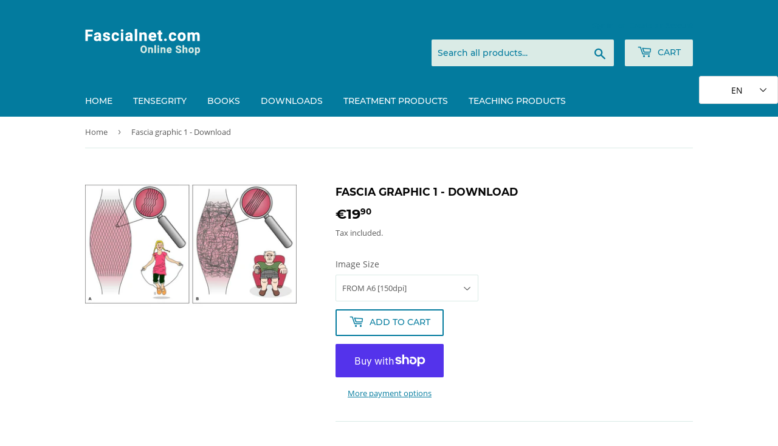

--- FILE ---
content_type: text/css
request_url: https://cdn.shopify.com/extensions/019ac357-9c99-7419-b30b-37f8db9e37f2/etranslate-243/assets/etranslate-language-fix-selector.css
body_size: 446
content:
#etranslate-language-embedded-selector-theme2{
    user-select: none;
    z-index: 99999999999;
}

.embed-etranslate-LanguageList {
    display: inline-block;
    cursor: pointer;
    font-size: 14px;
    direction: ltr;
    position: relative;
}

.etranslate-language-float-link {
    border: 1px solid rgb(224, 226, 228);
    background-color: white;
}

.rectangle_flag:before {
    content: "\00a0";
}

.select-dropdown-flag-icon-link {
    font-size: 20px;
    box-sizing: content-box;
    background-size: contain;
    background-position: 50%;
    background-repeat: no-repeat;
    background-size: contain;
    background-position: 50%;
    background-repeat: no-repeat;
    position: relative;
    display: inline-block;
    width: 1.33333333em;
    line-height: 1em;
}

.select-dropdown-flag-icon-link:before {
    content: "\00a0";
}

#etranslate-language-embedded-selector-theme2{
    width: fit-content;
}

#etranslate-language-embedded-selector-theme2 ul {
    margin: 0px;
    -webkit-transition: max-height 0.3s, visibility 0.2s, opacity 0.2s;
    -moz-transition: max-height 0.3s, visibility 0.2s, opacity 0.2s;
    -ms-transition: max-height 0.3s, visibility 0.2s, opacity 0.2s;
    -o-transition: max-height 0.3s, visibility 0.2s, opacity 0.2s;
    transition: all 0.2s;
    scrollbar-width: thin;
}

.embed-etranslate-flag-wrapper {
    display: flex;
    align-items: center;
    width: 28px;
    height: 28px;
    font-size: 20px;
    margin-right: 3px;
}

.embed-etranslate-language-list-button {
    padding: 8px 10px 8px 10px;
    display: flex;
    align-items: center;
    justify-content: space-between;
    -webkit-transition: max-height 0.2s, visibility 0.2s, opacity 0.2s;
    -moz-transition: max-height 0.2s, visibility 0.2s, opacity 0.2s;
    -ms-transition: max-height 0.2s, visibility 0.2s, opacity 0.2s;
    -o-transition: max-height 0.2s, visibility 0.2s, opacity 0.2s;
    transition: all 0.2s;
}

.embed-etranslate-language-list-button-centent {
    display: flex;
    align-items: center;
}

.embed-etranslate-language-arrow {
    display: block !important;
    width: 27px;
    height: 13px;
    transition: all 0.2s;
    position: relative;
    user-select: none;
    margin-left: 5px;
}

#embed-etranslate-language-arrow-new-img {
    width: 100%;
    height: 100%;
    position: absolute;
}

.etranslate-language-arrow-up {
    transform: rotate(-45deg) !important;
}

.etranslate-language-arrow-down {
    transform: rotate(135deg) !important;
}

.embed-etranslate-language-list-button:hover {
    opacity: 0.8
}

.embed-etranslate-language-list-dropdown {
    overflow: auto;
    width: auto;
    background: white;
    user-select: none;
    z-index: 500;
    flex-direction: row;
    justify-content: flex-start;
    align-items: center;
    margin: 0px;
    transition: max-height 0.3s, visibility 0.2s, opacity 0.2s;
    -webkit-overflow-scrolling: touch;
    overflow: -moz-scrollbars-none;
    display: block;
    padding-left: 0;
}


.embed-etranslate-language-list-dropdown::-webkit-scrollbar {
    width: 6px; /*高宽分别对应横竖滚动条的尺寸*/
}

.embed-etranslate-language-list-dropdown::-webkit-scrollbar-thumb {
    background: rgba(18, 17, 39, 0.2);
    border-radius: 15px;
}

.embed-etranslate-language-list-dropdown::-webkit-scrollbar-track {
    box-shadow: inset 0 0 5px transparent;
    border-radius: 15px;
}

.embed-etranslate-language-list-dropdown > li {
    margin: 0px !important;
    padding: 8px 10px 8px 10px;
    cursor: pointer;
    color: inherit;
    line-height: inherit !important;
}

.embed-etranslate-language-list-dropdown > li:before {
    margin: 0px !important;
    background-color: inherit !important;
}

.embed-etranslate-lo-select-dropdown-item {
    display: flex !important;
    align-items: center;
    -webkit-transition: max-height 0.3s, visibility 0.2s, opacity 0.2s;
    -moz-transition: max-height 0.3s, visibility 0.2s, opacity 0.2s;
    -ms-transition: max-height 0.3s, visibility 0.2s, opacity 0.2s;
    -o-transition: max-height 0.3s, visibility 0.2s, opacity 0.2s;
    transition: all 0.2s;
}

.embed-etranslate-language-name {
    padding-top: 1px;
    margin-right: 5px;
}

.embed-etranslate-lo-select-dropdown-item:hover {
    /* color: rgba(27, 160, 227, 1); */
    opacity: 0.8
}

.lo-select-up {
    position: absolute;
    bottom: 100%;
}

.lo-select-selection-item-top {
    border-bottom: 0px;
}

.lo-select-selection-item-bottom {
    border-top: 0px;
}

.rectangle_flag:before {
    content: "\00a0";
}

.flag-icon {
    background-size: contain;
    background-position: 50%;
    background-repeat: no-repeat;
    position: relative;
    display: inline-block;
    width: 1.33333333em;
    line-height: 1em;
    border-radius: 4px;
}

.circle_flag {
    border-radius: 50%;
    box-sizing: content-box !important;
    width: 1em;
}

.embed-etranslate-language-list-dropdown-box {
    position: absolute;
    border-radius: 12px;
    overflow: hidden;
    top: calc(100% + 5px);
    -webkit-mask-image: -webkit-radial-gradient(white, black);
    z-index:99999999999;
}

.embed-etranslate-language-list-dropdown-logo-theme2 {
    height: 44px;
    padding-right: 18px;
    padding-left: 14px;
    display: flex;
    align-items: center;
    justify-content: center;
}

.embed-etranslate-language-list-dropdown-logo-content {
    width: 100%;
    height: 100%;
    border-top: 1px solid rgba(18, 17, 39, 0.1);
    display: flex !important;
    align-items: center;
    justify-content: center;
    user-select: none;
    text-decoration: none;
}

.embed-etranslate-language-list-dropdown-logo-img {
    width: auto;
    height: 16px;
}

.embed-etranslate-language-list-dropdown-logo-img img {
    width: 100%;
    height: 100%;
    transform: translateY(-3px);
}

.embed-etranslate-language-list-dropdown-logo-title {
    font-family: 'SeoulHangang';
    font-style: normal;
    font-weight: 400;
    font-size: 12px;
    color: #D1D1DB;
    margin-left: 6px;
}

